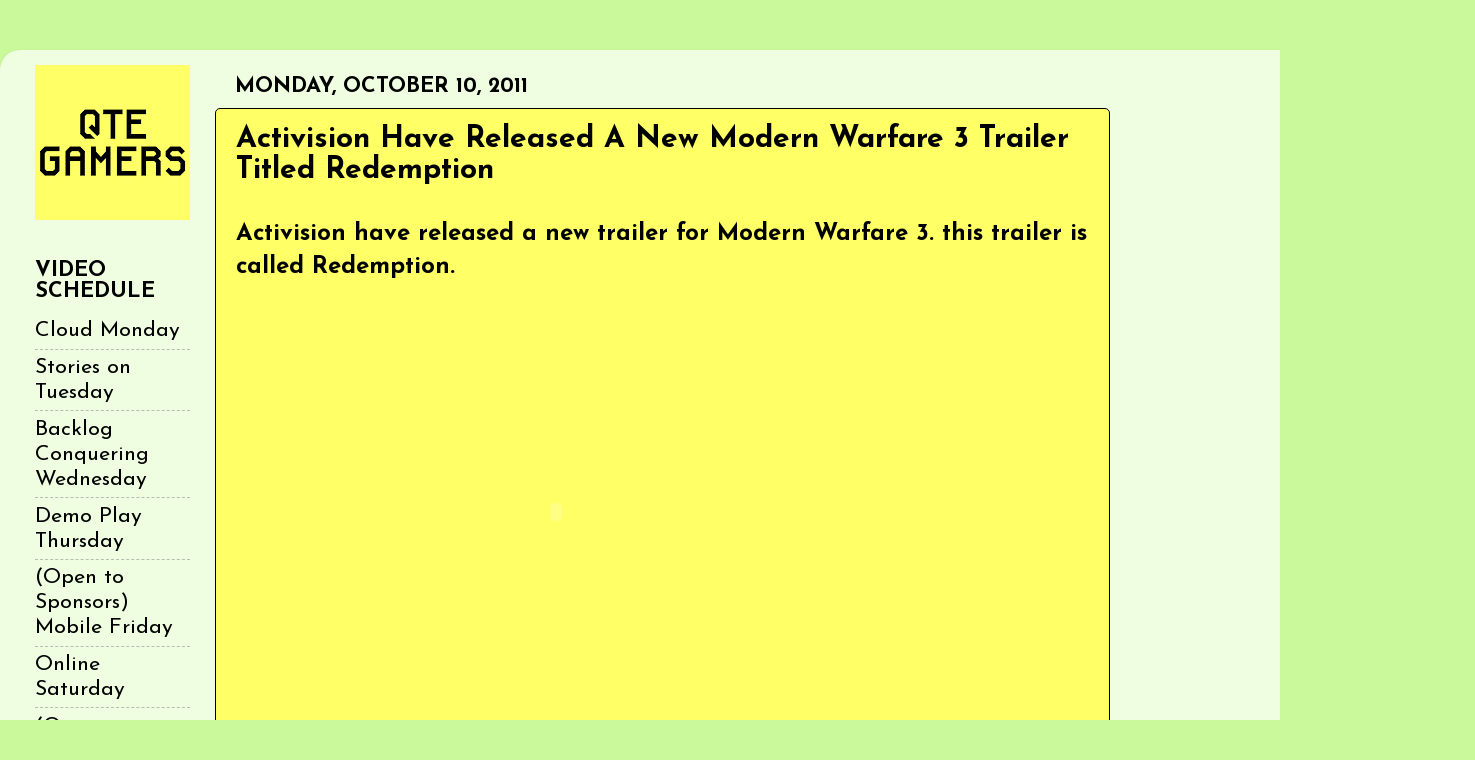

--- FILE ---
content_type: text/html; charset=utf-8
request_url: https://www.google.com/recaptcha/api2/aframe
body_size: 267
content:
<!DOCTYPE HTML><html><head><meta http-equiv="content-type" content="text/html; charset=UTF-8"></head><body><script nonce="zZcQOOvIXZT1nzXTMnuotQ">/** Anti-fraud and anti-abuse applications only. See google.com/recaptcha */ try{var clients={'sodar':'https://pagead2.googlesyndication.com/pagead/sodar?'};window.addEventListener("message",function(a){try{if(a.source===window.parent){var b=JSON.parse(a.data);var c=clients[b['id']];if(c){var d=document.createElement('img');d.src=c+b['params']+'&rc='+(localStorage.getItem("rc::a")?sessionStorage.getItem("rc::b"):"");window.document.body.appendChild(d);sessionStorage.setItem("rc::e",parseInt(sessionStorage.getItem("rc::e")||0)+1);localStorage.setItem("rc::h",'1769471979419');}}}catch(b){}});window.parent.postMessage("_grecaptcha_ready", "*");}catch(b){}</script></body></html>